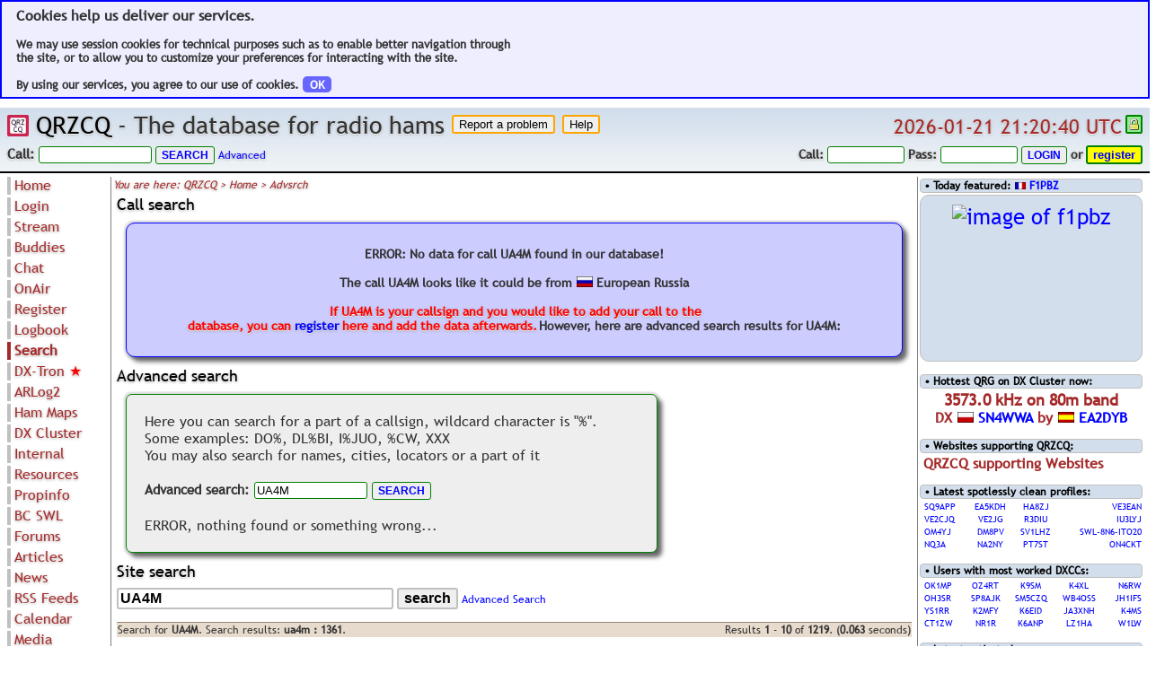

--- FILE ---
content_type: text/html; charset=UTF-8
request_url: https://www.qrzcq.com/?q=UA4M
body_size: 15415
content:
<!DOCTYPE html PUBLIC "-//W3C//DTD XHTML 1.0 Transitional//EN"
	"http://www.w3.org/TR/xhtml1/DTD/xhtml1-transitional.dtd">
<html lang="en" xmlns="http://www.w3.org/1999/xhtml" prefix="og: http://ogp.me/ns#">
<head>	<meta http-equiv="X-UA-Compatible" content="ie=edge,chrome=1"/>
	<meta name="robots" content="index, follow"/>
	<meta name="keywords"
		  content="Amateur, Ham, Radio, Ham Radio, Shortwave, QRZCQ, QRZ CQ, CQ QRZ, QRZ-CQ, QRZ, CQ, Database, Call, Callsign, Callsign Lookup, Radio, Hams, Lookup, Hamfest, Contest, Calendar, DX-Cluster, DXcluster, DX Cluster, Online Log, QSL Manager, QSL Info, Contest Calendar, Call Data, Call Biography, Ham Equipment, DX Cluster Online"/>
	<link rel="shortcut icon" type="image/png" href="/img/og.png"/>
	<link rel="icon" type="image/x-icon" href="/img/og.png"/>
	<meta name="viewport" content="width=1024, initial-scale=1.0, user-scalable=yes, maximum-scale=2.0"/>
	<meta name="mobile-web-app-capable" content="yes">
	<link rel="shortcut icon" sizes="128x128" href="/img/og.png">
	<link rel="apple-touch-icon" href="/img/og.png"/>
	<link rel="apple-touch-icon-precomposed" href="/img/og.png"/>
	<link rel="apple-touch-startup-image" href="/img/og.png"/>
	<link rel="search" type="application/opensearchdescription+xml" title="QRZCQ Call Search"
		  href="http://qrzcq.com/opensearch.xml"/>
	<meta name="apple-mobile-web-app-capable" content="yes"/>
	<meta name="apple-mobile-web-app-status-bar-style" content="black-translucent"/>
<meta property="og:title" content="QRZCQ - The database for radio hams" />
<meta property="og:type" content="website" />
<meta property="og:locale" content="en_US" />
<meta property="og:url" content="http://qrzcq.com/" />
<meta property="og:site_name" content="QRZCQ" />
<meta property="og:image" content="http://qrzcq.com/img/og.png" />
<meta property="og:description" content="Ham radio call database for everyone" />
<title>Search for UA4M - QRZCQ - The database for radio hams</title><link rel="stylesheet" type="text/css" href="https://cdn.qrzcq.net/static/3df2914177c12c662e8f6a3dff2e4fef.css" /><link rel="stylesheet" type="text/css" href="https://cdn.qrzcq.net/static/92172cbbfdb39739348c0c5559d809fb.css" /><link rel="stylesheet" type="text/css" href="https://cdn.qrzcq.net/static/31c0deff8b59266edf9fdfca460e399f.css" /><link rel="stylesheet" type="text/css" href="https://cdn.qrzcq.net/static/a808e3bce0c5f399c884c2c07d7bcf86.css" /><link rel="stylesheet" type="text/css" href="https://cdn.qrzcq.net/static/2bfd08183087259ea4e0ca643e36bd41.css" /><link rel="stylesheet" type="text/css" href="https://cdn.qrzcq.net/static/37ee7174eab6ee1a3b549985e62b2ecc.css" /><link rel="stylesheet" type="text/css" href="https://cdn.qrzcq.net/static/56ac2df0ed80a34b72e17e33fdc6391d.css" /><link rel="stylesheet" type="text/css" href="https://cdn.qrzcq.net/static/69c5b21aae0aefd2bb41221de5284dc4.css" /><link rel="stylesheet" type="text/css" href="https://cdn.qrzcq.net/static/574616d61c0b3b62ff5f412c9e9665b5.css" /><link rel="stylesheet" type="text/css" href="/arlog2/jquery.fancybox.min.css" /><link rel="stylesheet" type="text/css" href="https://cdn.qrzcq.net/static/5472ed0725ddb01c92257f1fcd4fd366.css" /><link rel="stylesheet" type="text/css" href="https://cdn.qrzcq.net/static/4d2a9ebc5fef723df42e41fb2f8eb258.css" /><script type="text/javascript" charset="utf-8" src="https://cdn.qrzcq.net/static/397754ba49e9e0cf4e7c190da78dda05.js"></script><script type="text/javascript" charset="utf-8" src="https://cdn.qrzcq.net/static/cc9e759f24ba773aeef8a131889d3728.js"></script><script type="text/javascript" charset="utf-8" src="https://cdn.qrzcq.net/static/fd255415839568e52a48da5de5af244c.js"></script><script type="text/javascript" charset="utf-8" src="https://cdn.qrzcq.net/static/79d87eacd5040d00fc30ae04a0d23643.js"></script><script type="text/javascript" charset="utf-8" src="https://cdn.qrzcq.net/static/39dd28001370612fd64605c6da459ee5.js"></script><script type="text/javascript" charset="utf-8" src="https://cdn.qrzcq.net/static/fd0a5e3d95ac5a2f16e492ed2c531bff.js"></script><script type="text/javascript" charset="utf-8" src="https://cdn.qrzcq.net/static/dc251cb6258e08ca586393bfbb18ba5c.js"></script><script type="text/javascript" charset="utf-8" src="https://cdn.qrzcq.net/static/556d27380f8e4da47524c00e527637b1.js"></script><script type="text/javascript" charset="utf-8" src="https://cdn.qrzcq.net/static/588b548a49f22dd17699f34ca9a32cb8.js"></script><script type="text/javascript" charset="utf-8" src="https://cdn.qrzcq.net/static/6674f357330cfb7b5c3ca88e09023d52.js"></script><script type="text/javascript" charset="utf-8" src="https://cdn.qrzcq.net/static/648f0048aae3fd695689e82cc3c01c20.js"></script><script type="text/javascript" charset="utf-8" src="/plain_functions.js?t60=29483840"></script><script type="text/javascript" charset="utf-8" src="https://cdn.qrzcq.net/static/99bf1b7ae0f64a21ea721505213e1d23.js"></script><!-- Piwik -->
<script type="text/javascript">
  var _paq = _paq || [];
  _paq.push(['trackPageView']);
  _paq.push(['enableLinkTracking']);
  (function() {
	  var u="https://www.qrzcq.com/piwik/";
    _paq.push(['setTrackerUrl', u+'piwik.php']);
    _paq.push(['setSiteId', 1]);
    var d=document, g=d.createElement('script'), s=d.getElementsByTagName('script')[0];
    g.type='text/javascript'; g.async=true; g.defer=true; g.src=u+'piwik.js'; s.parentNode.insertBefore(g,s);
  })();
</script>
<noscript><p><img src="https://www.qrzcq.com/piwik/piwik.php?idsite=1" style="border:0;" alt="" /></p></noscript>
<!-- End Piwik Code -->
</head><body style="min-width: 1000px; ">
<!-- ### BEGIN BODY ### -->
<div id="infodiv"></div>
<div id="placeforinfo"></div><div style="border: 2px solid blue; background-color: #eeeeff; margin-bottom: 0px; padding: 6px; font-weight: bold; font-size: 13px; padding-left: 16px; margin-bottom: 10px;"><font style="font-size: 16px; ">Cookies help us deliver our services.</font><br /><br />We may use session cookies for technical purposes such as to enable better navigation through<br />the site, or to allow you to customize your preferences for interacting with the site.<br /><br />By using our services, you agree to our use of cookies. <a href="/cookiesackie.php" class="round5" style="background-color: #6666ff; color: white; padding-left: 8px; padding-right: 8px; font-weight: bold; " title="Cookies has to be enabled for this">OK</a></div><div id="minmaxpage"></div><div class="top" id="div-top"><table cellpadding="0" cellspacing="0" border="0" width="100%"><tr><td class="topslogan nowr"><a href="/"><img src="https://cdn.qrzcq.net/img/og.png" height="24" width="24" style="margin: 0; border 0; padding: 0; " title="Home" align="top" alt="home" /></a>&nbsp;<a href="/">QRZCQ</a> - The database for radio hams&nbsp;<form method="post" action="/page/bugreport"><input type="submit" name="button" value="Report a problem" class="bugbutton" style="vertical-align: top; " /><input type="hidden" name="jumponly" value="get" /></form>&nbsp;<form method="post" action="/go/help"><input type="submit" name="button" value="Help" class="bugbutton" style="vertical-align: top; " /><input type="hidden" name="jumponly" value="get" /></form></td><td align="right" valign="top" class="nowr"><div class="datetime" id="jsdatetime" title="world time in the utc zone">2026-01-21 21:20:40 UTC</div>&nbsp;<a href="https://www.ssllabs.com/ssltest/analyze.html?d=www.qrzcq.com" target="_blank"><img src="/img/https.png" class="https" title="secure connection" width="13" height="15"></a></td></tr></table><table cellpadding="0" cellspacing="0" border="0" width="100%"><tr><td class="topsearch nowr"><form class="topsearch" method="get" name="search" action="/"><p class="topsearch">Call:</p>&nbsp;<input type="text" name="q" class="topsearch" value="" id="callsearch" />&nbsp;<input type="submit" class="newbutton" value="search" /><input type="hidden" value="search" />&nbsp;<a href="/page/advsrch">Advanced</a></form></td><td class="nowr">&nbsp;</td><td class="toplogin nowr"><img id="ajaxloader" class="ajaxloader" src="/img/ico_circ_queued.png" style="padding-right: 8px;" width="9" height="10" title="network request" /><form class="toplogin" method="post" action="https://www.qrzcq.com/page/account"><p class="toplogin">Call:</p>&nbsp;<input type="text" name="username" style="text-transform: uppercase; " class="toplogin" value="" />&nbsp;<p class="toplogin">Pass:</p>&nbsp;<input type="password" name="password" class="toplogin" />&nbsp;<input type="hidden" name="after_login" value="%2F%3Fq%3DUA4M" /><input type="submit" name="action" class="newbutton" value="login" title="secure login" /><input type="hidden" name="action" value="login" /></form>&nbsp;<p class="toplogin">or</p>&nbsp;<form class="toplogin" method="post" action="https://www.qrzcq.com/page/account"><input type="hidden" name="page" value="account" /><input type="submit" name="action" class="registerbutton" value="register" title="secure register" /></form></tr></table></div>
<div class="lcr"><table cellpadding="0" cellspacing="0" border="0" width="100%"><tr><td valign="top" width="115" style="border-right: 1px solid gray; " id="td-left"><div style="width: 115px;"><div class="menu"><ul class="list-menu"><li class="point-menu"><a href="/" target="">Home</a></li><li class="point-menu"><a href="/page/login" target="">Login</a></li><li class="point-menu"><a href="/page/stream" target="">Stream</a></li><li class="point-menu"><a href="/page/friends" target="">Buddies</a></li><li class="point-menu"><a href="/page/chat" target="">Chat</a></li><li class="point-menu"><a href="/page/onair" target="">OnAir</a></li><li class="point-menu"><a href="/page/account/register" target="">Register</a></li><li class="point-menu"><a href="/page/logbook" target="">Logbook</a></li><li class="point-menu-active"><a href="/page/advsrch" target="">Search</a></li><li class="point-menu"><a href="/go/dxtron" target="_blank">DX-Tron <font class="red">★</font></a></li><li class="point-menu"><a href="/go/arlog2" target="_blank">ARLog2</a></li><li class="point-menu"><a href="/go/xmap" target="">Ham Maps</a></li><div class="clustermenu"><li class="point-menu"><a href="/page/dxcluster" target="">DX Cluster</a></li><li class="sub-list"><a href="/page/dxclsearch" target="">Search</a></li><li class="sub-list"><a href="/page/dxclmap" target="">DX Map</a></li><li class="sub-list"><a href="/page/dxwhat" target="">Hot DX</a></li><li class="sub-list"><a href="/page/dxpeds" target="">DXpeds</a></li><li class="sub-list"><a href="/page/dxcl24h" target="">Last 24h</a></li><li class="sub-list"><a href="/page/dxclusers" target="">Users only</a></li><li class="sub-list"><a href="/page/dxcliota" target="">IOTA only</a></li><li class="sub-list"><a href="/page/dxclsota" target="">SOTA only</a></li><li class="sub-list"><a href="/page/dxclvlf" target="">VLF only</a></li><li class="sub-list"><a href="/page/dxclqrp" target="">QRP only</a></li><li class="sub-list"><a href="/page/dxclcota" target="">COTA only</a></li><li class="sub-list"><a href="/page/dxclyota" target="">YOTA only</a></li><li class="sub-list"><a href="/page/dxclwwff" target="">WWFF only</a></li><li class="sub-list"><a href="/page/dxcllh" target="">LH only</a></li><li class="sub-list"><a href="/page/dxclhq" target="">HQ-Stations</a></li><li class="sub-list"><a href="/page/dxclfield" target="">Field-Day</a></li></div><li class="point-menu"><a href="/page/intnews" target="">Internal</a></li><div class="resourcesmenu"><li class="point-menu"><a href="/page/resources" target="">Resources</a></li><li class="sub-list"><a href="/page/greyline" target="">Greyline</a></li><li class="sub-list"><a href="/page/timezones" target="">Timezones</a></li><li class="sub-list"><a href="/page/doklist" target="">DL DOKs</a></li><li class="sub-list"><a href="/page/prefixlist" target="">Prefixes</a></li><li class="sub-list"><a href="/page/ruoblast" target="">RU Oblasts</a></li><li class="sub-list"><a href="/page/iotalist" target="">IOTA</a></li><li class="sub-list"><a href="/page/sotalist" target="">SOTA</a></li><li class="sub-list"><a href="/page/rptnearme" target="">Repeaters</a></li><li class="sub-list"><a href="/page/manuals" target="">Manuals</a></li><li class="sub-list"><a href="/page/mirrors" target="">Mirrors</a></li></div><li class="point-menu"><a href="/page/propagation" target="">Propinfo</a></li><li class="point-menu"><a href="/page/bcswl" target="">BC SWL</a></li><li class="point-menu"><a href="/page/forums" target="">Forums</a></li><li class="point-menu"><a href="/page/articles" target="">Articles</a></li><li class="point-menu"><a href="/page/news" target="">News</a></li><li class="point-menu"><a href="/page/rssfeeds" target="">RSS Feeds</a></li><li class="point-menu"><a href="/page/calendar" target="">Calendar</a></li><div class="mediamenu"><li class="point-menu"><a href="/page/media" target="">Media</a></li><li class="sub-list"><a href="/page/videos" target="">Videos</a></li></div><li class="point-menu"><a href="/page/swapmeet" target="">Swapmeet</a></li><li class="point-menu"><a href="/page/linking" target="">Linking</a></li><li class="point-menu"><a href="/page/developers" target="">Devs/XML</a></li></ul></div><div class="left"><b>Top cluster calls:</b><br /><table cellpadding="0" cellspacing="0" border="0" width="100%"><tr><td align="left"><img class="symbol" src="[data-uri]" width="12" height="8" alt="flag of dxcc 43" /></td><td align="left"><p class="rightitem"><a href="/?q=KP5/NP3VI" title="KP5/NP3VI">KP5/NP…</a></p></td><td align="right"><img class="symbol" src="/img/ar_up.png" width="9" height="9" alt="up" /></td><td align="right"><p class="rightitem">15m</p></td></tr><tr><td align="left"><img class="symbol" src="[data-uri]" width="12" height="8" alt="flag of dxcc 223" /></td><td align="left"><p class="rightitem"><a href="/?q=GB2WWA" title="GB2WWA">GB2WWA</a></p></td><td align="right"><img class="symbol" src="/img/ar_up.png" width="9" height="9" alt="up" /></td><td align="right"><p class="rightitem">80m</p></td></tr><tr><td align="left"><img class="symbol" src="[data-uri]" width="12" height="8" alt="flag of dxcc 281" /></td><td align="left"><p class="rightitem"><a href="/?q=EG1WWA" title="EG1WWA">EG1WWA</a></p></td><td align="right"><img class="symbol" src="/img/ar_up.png" width="9" height="9" alt="up" /></td><td align="right"><p class="rightitem">40m</p></td></tr><tr><td align="left"><img class="symbol" src="[data-uri]" width="12" height="8" alt="flag of dxcc 248" /></td><td align="left"><p class="rightitem"><a href="/?q=II0WWA" title="II0WWA">II0WWA</a></p></td><td align="right"><img class="symbol" src="/img/ar_up.png" width="9" height="9" alt="up" /></td><td align="right"><p class="rightitem">80m</p></td></tr><tr><td align="left"><img class="symbol" src="[data-uri]" width="12" height="8" alt="flag of dxcc 248" /></td><td align="left"><p class="rightitem"><a href="/?q=II9WWA" title="II9WWA">II9WWA</a></p></td><td align="right"><img class="symbol" src="/img/ar_up.png" width="9" height="9" alt="up" /></td><td align="right"><p class="rightitem">80m</p></td></tr><tr><td align="left"><img class="symbol" src="[data-uri]" width="12" height="8" alt="flag of dxcc 291" /></td><td align="left"><p class="rightitem"><a href="/?q=N4W" title="N4W">N4W</a></p></td><td align="right"><img class="symbol" src="/img/ar_up.png" width="9" height="9" alt="up" /></td><td align="right"><p class="rightitem">20m</p></td></tr><tr><td align="left"><img class="symbol" src="[data-uri]" width="12" height="8" alt="flag of dxcc 248" /></td><td align="left"><p class="rightitem"><a href="/?q=II6WWA" title="II6WWA">II6WWA</a></p></td><td align="right"><img class="symbol" src="/img/ar_up.png" width="9" height="9" alt="up" /></td><td align="right"><p class="rightitem">80m</p></td></tr><tr><td align="left"><img class="symbol" src="[data-uri]" width="12" height="8" alt="flag of dxcc 269" /></td><td align="left"><p class="rightitem"><a href="/?q=SN3WWA" title="SN3WWA">SN3WWA</a></p></td><td align="right"><img class="symbol" src="/img/ar_down.png" width="9" height="9" alt="down" /></td><td align="right"><p class="rightitem">80m</p></td></tr><tr><td align="left"><img class="symbol" src="[data-uri]" width="12" height="8" alt="flag of dxcc 288" /></td><td align="left"><p class="rightitem"><a href="/?q=EM0WWA" title="EM0WWA">EM0WWA</a></p></td><td align="right"><img class="symbol" src="/img/ar_up.png" width="9" height="9" alt="up" /></td><td align="right"><p class="rightitem">80m</p></td></tr><tr><td align="left"><img class="symbol" src="[data-uri]" width="12" height="8" alt="flag of dxcc 272" /></td><td align="left"><p class="rightitem"><a href="/?q=CR6WWA" title="CR6WWA">CR6WWA</a></p></td><td align="right"><img class="symbol" src="/img/ar_down.png" width="9" height="9" alt="down" /></td><td align="right"><p class="rightitem">40m</p></td></tr><tr><td align="left"><img class="symbol" src="[data-uri]" width="12" height="8" alt="flag of dxcc 272" /></td><td align="left"><p class="rightitem"><a href="/?q=CR5WWA" title="CR5WWA">CR5WWA</a></p></td><td align="right"><img class="symbol" src="/img/ar_up.png" width="9" height="9" alt="up" /></td><td align="right"><p class="rightitem">40m</p></td></tr><tr><td align="left"><img class="symbol" src="[data-uri]" width="12" height="8" alt="flag of dxcc 107" /></td><td align="left"><p class="rightitem"><a href="/?q=3X/YB3GIH" title="3X/YB3GIH">3X/YB3…</a></p></td><td align="right"><img class="symbol" src="/img/ar_up.png" width="9" height="9" alt="up" /></td><td align="right"><p class="rightitem">20m</p></td></tr><tr><td align="left"><img class="symbol" src="[data-uri]" width="12" height="8" alt="flag of dxcc 502" /></td><td align="left"><p class="rightitem"><a href="/?q=Z30WWA" title="Z30WWA">Z30WWA</a></p></td><td align="right"><img class="symbol" src="/img/ar_up.png" width="9" height="9" alt="up" /></td><td align="right"><p class="rightitem">40m</p></td></tr><tr><td align="left"><img class="symbol" src="[data-uri]" width="12" height="8" alt="flag of dxcc 296" /></td><td align="left"><p class="rightitem"><a href="/?q=YU45MJA" title="YU45MJA">YU45MJA</a></p></td><td align="right"><img class="symbol" src="/img/ar_down.png" width="9" height="9" alt="down" /></td><td align="right"><p class="rightitem">80m</p></td></tr><tr><td align="left"><img class="symbol" src="[data-uri]" width="12" height="8" alt="flag of dxcc 236" /></td><td align="left"><p class="rightitem"><a href="/?q=SX0W" title="SX0W">SX0W</a></p></td><td align="right"><img class="symbol" src="/img/ar_up.png" width="9" height="9" alt="up" /></td><td align="right"><p class="rightitem">40m</p></td></tr><tr><td align="left"><img class="symbol" src="[data-uri]" width="12" height="8" alt="flag of dxcc 148" /></td><td align="left"><p class="rightitem"><a href="/?q=4M5DX" title="4M5DX">4M5DX</a></p></td><td align="right"><img class="symbol" src="/img/ar_down.png" width="9" height="9" alt="down" /></td><td align="right"><p class="rightitem">10m</p></td></tr><tr><td align="left"><img class="symbol" src="[data-uri]" width="12" height="8" alt="flag of dxcc 281" /></td><td align="left"><p class="rightitem"><a href="/?q=EG8WW" title="EG8WW">EG8WW</a></p></td><td align="right"><img class="symbol" src="/img/ar_up.png" width="9" height="9" alt="up" /></td><td align="right"><p class="rightitem">40m</p></td></tr><tr><td align="left"><img class="symbol" src="[data-uri]" width="12" height="8" alt="flag of dxcc 499" /></td><td align="left"><p class="rightitem"><a href="/?q=S53WWA" title="S53WWA">S53WWA</a></p></td><td align="right"><img class="symbol" src="/img/ar_up.png" width="9" height="9" alt="up" /></td><td align="right"><p class="rightitem">80m</p></td></tr><tr><td align="left"><img class="symbol" src="[data-uri]" width="12" height="8" alt="flag of dxcc 291" /></td><td align="left"><p class="rightitem"><a href="/?q=N7JIM" title="N7JIM">N7JIM</a></p></td><td align="right"><img class="symbol" src="/img/ar_down.png" width="9" height="9" alt="down" /></td><td align="right"><p class="rightitem">17m</p></td></tr><tr><td align="left"><img class="symbol" src="[data-uri]" width="12" height="8" alt="flag of dxcc 327" /></td><td align="left"><p class="rightitem"><a href="/?q=8A1A" title="8A1A">8A1A</a></p></td><td align="right"><img class="symbol" src="/img/ar_up.png" width="9" height="9" alt="up" /></td><td align="right"><p class="rightitem">40m</p></td></tr><tr><td align="left"><img class="symbol" src="[data-uri]" width="12" height="8" alt="flag of dxcc 287" /></td><td align="left"><p class="rightitem"><a href="/?q=HB9WWA" title="HB9WWA">HB9WWA</a></p></td><td align="right"><img class="symbol" src="/img/ar_up.png" width="9" height="9" alt="up" /></td><td align="right"><p class="rightitem">40m</p></td></tr><tr><td align="left"><img class="symbol" src="[data-uri]" width="12" height="8" alt="flag of dxcc 54" /></td><td align="left"><p class="rightitem"><a href="/?q=RW1F" title="RW1F">RW1F</a></p></td><td align="right"><img class="symbol" src="/img/ar_up.png" width="9" height="9" alt="up" /></td><td align="right"><p class="rightitem">80m</p></td></tr><tr><td align="left"><img class="symbol" src="[data-uri]" width="12" height="8" alt="flag of dxcc 248" /></td><td align="left"><p class="rightitem"><a href="/?q=II3WWA" title="II3WWA">II3WWA</a></p></td><td align="right"><img class="symbol" src="/img/ar_down.png" width="9" height="9" alt="down" /></td><td align="right"><p class="rightitem">80m</p></td></tr><tr><td align="left"><img class="symbol" src="[data-uri]" width="12" height="8" alt="flag of dxcc 159" /></td><td align="left"><p class="rightitem"><a href="/?q=8Q7JI" title="8Q7JI">8Q7JI</a></p></td><td align="right"><img class="symbol" src="/img/ar_up.png" width="9" height="9" alt="up" /></td><td align="right"><p class="rightitem">80m</p></td></tr><tr><td align="left"><img class="symbol" src="[data-uri]" width="12" height="8" alt="flag of dxcc 230" /></td><td align="left"><p class="rightitem"><a href="/?q=DA0WWA" title="DA0WWA">DA0WWA</a></p></td><td align="right"><img class="symbol" src="/img/ar_down.png" width="9" height="9" alt="down" /></td><td align="right"><p class="rightitem">40m</p></td></tr><tr><td align="left"><img class="symbol" src="[data-uri]" width="12" height="8" alt="flag of dxcc 291" /></td><td align="left"><p class="rightitem"><a href="/?q=N1W" title="N1W">N1W</a></p></td><td align="right"><img class="symbol" src="/img/ar_up.png" width="9" height="9" alt="up" /></td><td align="right"><p class="rightitem">20m</p></td></tr><tr><td align="left"><img class="symbol" src="[data-uri]" width="12" height="8" alt="flag of dxcc 248" /></td><td align="left"><p class="rightitem"><a href="/?q=IQ4JHE" title="IQ4JHE">IQ4JHE</a></p></td><td align="right"><img class="symbol" src="/img/ar_up.png" width="9" height="9" alt="up" /></td><td align="right"><p class="rightitem">40m</p></td></tr><tr><td align="left"><img class="symbol" src="[data-uri]" width="12" height="8" alt="flag of dxcc 408" /></td><td align="left"><p class="rightitem"><a href="/?q=TL8BNW" title="TL8BNW">TL8BNW</a></p></td><td align="right"><img class="symbol" src="/img/ar_up.png" width="9" height="9" alt="up" /></td><td align="right"><p class="rightitem">20m</p></td></tr><tr><td align="left"><img class="symbol" src="[data-uri]" width="12" height="8" alt="flag of dxcc 145" /></td><td align="left"><p class="rightitem"><a href="/?q=YL73R" title="YL73R">YL73R</a></p></td><td align="right"><img class="symbol" src="/img/ar_down.png" width="9" height="9" alt="down" /></td><td align="right"><p class="rightitem">80m</p></td></tr><tr><td align="left"><img class="symbol" src="[data-uri]" width="12" height="8" alt="flag of dxcc 281" /></td><td align="left"><p class="rightitem"><a href="/?q=EG7WWA" title="EG7WWA">EG7WWA</a></p></td><td align="right"><img class="symbol" src="/img/ar_up.png" width="9" height="9" alt="up" /></td><td align="right"><p class="rightitem">80m</p></td></tr></table></div><div class="left"><b>Users online: 259</b><br />&nbsp;and 1052 Guests<br />&nbsp;and Google<br />&nbsp;and Yandex<br />&nbsp;and Sogou<br /></div></div></td><td valign="top"><div class="breadcrumb" id="div-breadcrumb">You are here: QRZCQ > Home > Advsrch</div>
<!-- ### BEGIN CONTENT ### -->
<div class="content">
<p class="pagetitle">Call search</p><div class="infoboxWarn bshadow"><br />ERROR: No data for call UA4M found in our database!<br /><br />The call UA4M looks like it could be from <img src="[data-uri]" class="symbol" width="18" height="12">&nbsp;European Russia<br /><br /><font style="font-size: 14px; color: red; text-shadow: 0px 1px 0px #f1f1f1, 0px 1px 3px #999; -moz-border-radius: 4px; -khtml-border-radius: 4px; -webkit-border-radius: 4px; padding: 2px; ">If <b>UA4M</b> is your callsign and you would like to add your call to the<br />database, you can <a href="/page/account/register">register</a> here and add the data afterwards.</font>However, here are advanced search results for UA4M:<br /><br /></div><p class="pagetitle">Advanced search</p><div class="advSearchBox bshadow">Here you can search for a part of a callsign, wildcard character is "%".<br />Some examples: DO%, DL%BI, I%JUO, %CW, XXX<br />You may also search for names, cities, locators or a part of it<br /><br /><form action="/page/advsrch" method="post" name="searcha"><p class="topsearch">Advanced search:</p>&nbsp;<input type="text" name="qa" class="advsearch" value="UA4M">&nbsp;<input type="submit" name="action" class="newbutton" value="search"></form><br /><br />ERROR, nothing found or something wrong...</div><p class="pagetitle">Site search</p><div class="body">


	

<div class="center">
<form method="get" action="/search/" name="searchform">

<input id="search" maxlength="2048" name="q" size="55" value="UA4M" style="width: 300px; border: 2px solid silver; font-family: arial; font-size: 12pt; font-weight: bold; color: darkbrown; " />
<input type="submit" name="action" value="search" style="border: 2px solid silver; font-family: arial; font-size: 12pt; font-weight: bold; ">
<small><a href="/search/?form=extended&amp;qprev=UA4M">Advanced Search</a></small>

      <br /><br />


</form>
</div>



<div class="blueline">
	<table width="100%" border="0" cellpadding="0" cellspacing="0">
		<tr>
			<td align="left">
				Search for <b>UA4M</b>. Search results: <b> ua4m : 1361</b>.
			</td>
			<td align="right">
				Results <b>1</b> - <b>10</b> of <b>1219</b>. (<b>0.063</b> seconds)
			</td>
		</tr>
	</table>
</div>


<div class="resultline">
<div class="restit">


<a href="http://qrzcq.com/log/CR8ABC">
Logbook of CR8ABC on QRZCQ - The database for radio hams
</a>
</div>
<div class="restxt">
<small>... Field-Day Internal Resources Greyline Timezones DL DOKs Prefixes RU Oblasts IOTA SOTA Repeaters Manuals Mirrors Propinfo BC SWL Forums Articles News RSS Feeds Calendar Media Videos Swapmeet Linking Devs/XML Top cluster calls: UA9CDC 40m RA0R 20m <b><font color="#800000">UA4M</font></b> 20m UA9MA 20m J38WG 30m II9WWA 20m RZ4W 40m R9MM 20m RZ3B 40m UA4S 20m R0QC 20m II3WWA 20m BG0DXC 10m RQ9O 15m RA9V 20m R9RA 20m SO3WWA 80m II0WWA 40m RK3DK 40m UN7LAN 20m 8A1A 15m UA3BL 40m SX0W 40m UA9URI 20m RT5P 40m BI4SSB 20m R9MA 40m UN8PT 20m R9HW ...</small>
</div>
<div class="resurl">
           <small>http://qrzcq.com/log/CR8ABC - 34494 bytes
	      
	      <!-- <small> - <a href="?cc=1&amp;URL=http:%2F%2Fqrzcq.com%2Flog%2FCR8ABC&amp;q=ua4m&amp;wm=wrd">Cached</a></small> -->
	      
	      
	      
	      
           </small>
           
        
  
  </div>
</div>
<div class="resultline">
<div class="restit">


<a href="http://qrzcq.com/log/DL9SAS">
Logbook of DL9SAS on QRZCQ - The database for radio hams
</a>
</div>
<div class="restxt">
<small>... Field-Day Internal Resources Greyline Timezones DL DOKs Prefixes RU Oblasts IOTA SOTA Repeaters Manuals Mirrors Propinfo BC SWL Forums Articles News RSS Feeds Calendar Media Videos Swapmeet Linking Devs/XML Top cluster calls: UA9CDC 40m RA0R 20m <b><font color="#800000">UA4M</font></b> 20m UA9MA 20m J38WG 30m II9WWA 20m RZ4W 40m R9MM 20m RZ3B 40m UA4S 20m R0QC 20m II3WWA 20m BG0DXC 10m RQ9O 15m RA9V 20m R9RA 20m SO3WWA 80m II0WWA 40m RK3DK 40m UN7LAN 20m 8A1A 15m UA3BL 40m SX0W 40m UA9URI 20m RT5P 40m BI4SSB 20m R9MA 40m UN8PT 20m R9HW ...</small>
</div>
<div class="resurl">
           <small>http://qrzcq.com/log/DL9SAS - 34494 bytes
	      
	      <!-- <small> - <a href="?cc=1&amp;URL=http:%2F%2Fqrzcq.com%2Flog%2FDL9SAS&amp;q=ua4m&amp;wm=wrd">Cached</a></small> -->
	      
	      
	      
	      
           </small>
           
        
  
  </div>
</div>
<div class="resultline">
<div class="restit">


<a href="http://qrzcq.com/log/EW7SM">
Logbook of EW7SM on QRZCQ - The database for radio hams
</a>
</div>
<div class="restxt">
<small>... Resources Greyline Timezones DL DOKs Prefixes RU Oblasts IOTA SOTA Repeaters Manuals Mirrors Propinfo BC SWL Forums Articles News RSS Feeds Calendar Media Videos Swapmeet Linking Devs/XML Top cluster calls: UA9CDC 40m RA0R 15m UA9MA 20m II3WWA 40m <b><font color="#800000">UA4M</font></b> 15m SO3WWA 40m R9MM 20m RZ3B 40m RZ4W 40m II9WWA 40m RK3DK 40m II0WWA 20m SX0W 20m GB2WWA 40m R0QC 20m RQ9O 20m J38WG 30m RA9V 20m UA3BL 40m UA4S 20m 8A1A 12m BG0DXC 10m R9RA 15m UA9CTT 40m UA9URI 10m R9HW 20m RA5G 15m UA4LL 40m RK8I 20m RT5P 40m Users ...</small>
</div>
<div class="resurl">
           <small>http://qrzcq.com/log/EW7SM - 34136 bytes
	      
	      <!-- <small> - <a href="?cc=1&amp;URL=http:%2F%2Fqrzcq.com%2Flog%2FEW7SM&amp;q=ua4m&amp;wm=wrd">Cached</a></small> -->
	      
	      
	      
	      
           </small>
           
        
  
  </div>
</div>
<div class="resultline">
<div class="restit">


<a href="http://qrzcq.com/log/IZ7LJM">
Logbook of IZ7LJM on QRZCQ - The database for radio hams
</a>
</div>
<div class="restxt">
<small>... Resources Greyline Timezones DL DOKs Prefixes RU Oblasts IOTA SOTA Repeaters Manuals Mirrors Propinfo BC SWL Forums Articles News RSS Feeds Calendar Media Videos Swapmeet Linking Devs/XML Top cluster calls: UA9CDC 40m RA0R 15m UA9MA 20m II3WWA 40m <b><font color="#800000">UA4M</font></b> 15m SO3WWA 40m R9MM 20m RZ3B 40m RZ4W 40m II9WWA 40m RK3DK 40m II0WWA 20m SX0W 20m GB2WWA 40m R0QC 20m RQ9O 20m J38WG 30m RA9V 20m UA3BL 40m UA4S 20m 8A1A 12m BG0DXC 10m R9RA 15m UA9CTT 40m UA9URI 10m R9HW 20m RA5G 15m UA4LL 40m RK8I 20m RT5P 40m Users ...</small>
</div>
<div class="resurl">
           <small>http://qrzcq.com/log/IZ7LJM - 35008 bytes
	      
	      <!-- <small> - <a href="?cc=1&amp;URL=http:%2F%2Fqrzcq.com%2Flog%2FIZ7LJM&amp;q=ua4m&amp;wm=wrd">Cached</a></small> -->
	      
	      
	      
	      
           </small>
           
        
  
  </div>
</div>
<div class="resultline">
<div class="restit">


<a href="http://qrzcq.com/log/VU2OEC">
Logbook of VU2OEC on QRZCQ - The database for radio hams
</a>
</div>
<div class="restxt">
<small>... Field-Day Internal Resources Greyline Timezones DL DOKs Prefixes RU Oblasts IOTA SOTA Repeaters Manuals Mirrors Propinfo BC SWL Forums Articles News RSS Feeds Calendar Media Videos Swapmeet Linking Devs/XML Top cluster calls: UA9CDC 40m RA0R 20m <b><font color="#800000">UA4M</font></b> 20m UA9MA 20m J38WG 30m II9WWA 20m RZ4W 40m R9MM 20m RZ3B 40m UA4S 20m R0QC 20m II3WWA 20m BG0DXC 10m RQ9O 15m RA9V 20m R9RA 20m SO3WWA 80m II0WWA 40m RK3DK 40m UN7LAN 20m 8A1A 15m UA3BL 40m SX0W 40m UA9URI 20m RT5P 40m BI4SSB 20m R9MA 40m UN8PT 20m R9HW ...</small>
</div>
<div class="resurl">
           <small>http://qrzcq.com/log/VU2OEC - 34494 bytes
	      
	      <!-- <small> - <a href="?cc=1&amp;URL=http:%2F%2Fqrzcq.com%2Flog%2FVU2OEC&amp;q=ua4m&amp;wm=wrd">Cached</a></small> -->
	      
	      
	      
	      
           </small>
           
        
  
  </div>
</div>
<div class="resultline">
<div class="restit">


<a href="http://qrzcq.com/log/YB8SNX">
Logbook of YB8SNX on QRZCQ - The database for radio hams
</a>
</div>
<div class="restxt">
<small>... Internal Resources Greyline Timezones DL DOKs Prefixes RU Oblasts IOTA SOTA Repeaters Manuals Mirrors Propinfo BC SWL Forums Articles News RSS Feeds Calendar Media Videos Swapmeet Linking Devs/XML Top cluster calls: UA9MA 20m II3WWA 40m UA9CDC 40m <b><font color="#800000">UA4M</font></b> 40m SX0W 20m II9WWA 40m RZ4W 40m RA0R 15m II0WWA 40m UA9CTT 40m II6WWA 40m UA4S 40m SO3WWA 40m RZ3B 20m R0QC 20m RA9V 10m UA3BL 20m R9RA 20m ER3CT 20m J38WG 40m GB2WWA 40m R2AA 20m R9MM 15m RA5G 20m 8A1A 12m A43WWA 12m RT5P 40m AT3WWA 15m TM1WWA 80m ...</small>
</div>
<div class="resurl">
           <small>http://qrzcq.com/log/YB8SNX - 34746 bytes
	      
	      <!-- <small> - <a href="?cc=1&amp;URL=http:%2F%2Fqrzcq.com%2Flog%2FYB8SNX&amp;q=ua4m&amp;wm=wrd">Cached</a></small> -->
	      
	      
	      
	      
           </small>
           
        
  
  </div>
</div>
<div class="resultline">
<div class="restit">


<a href="http://qrzcq.com/log/PD2GAL">
Logbook of PD2GAL on QRZCQ - The database for radio hams
</a>
</div>
<div class="restxt">
<small>... Internal Resources Greyline Timezones DL DOKs Prefixes RU Oblasts IOTA SOTA Repeaters Manuals Mirrors Propinfo BC SWL Forums Articles News RSS Feeds Calendar Media Videos Swapmeet Linking Devs/XML Top cluster calls: UA9MA 20m II3WWA 40m UA9CDC 40m <b><font color="#800000">UA4M</font></b> 40m SX0W 20m II9WWA 40m RZ4W 40m RA0R 15m II0WWA 40m UA9CTT 40m II6WWA 40m UA4S 40m SO3WWA 40m RZ3B 20m R0QC 20m RA9V 10m UA3BL 20m R9RA 20m ER3CT 20m J38WG 40m GB2WWA 40m R2AA 20m R9MM 15m RA5G 20m 8A1A 12m A43WWA 12m RT5P 40m AT3WWA 15m TM1WWA 80m ...</small>
</div>
<div class="resurl">
           <small>http://qrzcq.com/log/PD2GAL - 34767 bytes
	      
	      <!-- <small> - <a href="?cc=1&amp;URL=http:%2F%2Fqrzcq.com%2Flog%2FPD2GAL&amp;q=ua4m&amp;wm=wrd">Cached</a></small> -->
	      
	      
	      
	      
           </small>
           
        
  
  </div>
</div>
<div class="resultline">
<div class="restit">


<a href="http://qrzcq.com/log/PD8EER">
Logbook of PD8EER on QRZCQ - The database for radio hams
</a>
</div>
<div class="restxt">
<small>... Greyline Timezones DL DOKs Prefixes RU Oblasts IOTA SOTA Repeaters Manuals Mirrors Propinfo BC SWL Forums Articles News RSS Feeds Calendar Media Videos Swapmeet Linking Devs/XML Top cluster calls: II3WWA 80m J38WG 30m UA9MA 40m UA9CDC 80m RZ4W 40m <b><font color="#800000">UA4M</font></b> 80m BI4SSB 20m BG0DXC 20m RA0R 20m 8A1A 15m EM0WWA 80m RK8I 40m UN8PT 20m UA4S 80m R9HW 40m LZ0WWA 80m RA9V 40m II9WWA 30m R9MM 40m R2AA 80m BY2WL 17m R0QC 20m VE2ACP 40m SX0W 80m R9RA 20m RC6U 80m RG9A 80m RZ3B 80m UA3BL 80m R0AH 40m Users online: 161 ...</small>
</div>
<div class="resurl">
           <small>http://qrzcq.com/log/PD8EER - 34483 bytes
	      
	      <!-- <small> - <a href="?cc=1&amp;URL=http:%2F%2Fqrzcq.com%2Flog%2FPD8EER&amp;q=ua4m&amp;wm=wrd">Cached</a></small> -->
	      
	      
	      
	      
           </small>
           
        
  
  </div>
</div>
<div class="resultline">
<div class="restit">


<a href="http://qrzcq.com/log/DL0072SWL">
Logbook of DL0072SWL on QRZCQ - The database for radio hams
</a>
</div>
<div class="restxt">
<small>... Resources Greyline Timezones DL DOKs Prefixes RU Oblasts IOTA SOTA Repeaters Manuals Mirrors Propinfo BC SWL Forums Articles News RSS Feeds Calendar Media Videos Swapmeet Linking Devs/XML Top cluster calls: II3WWA 80m UA9CDC 80m UA9MA 40m J38WG 30m <b><font color="#800000">UA4M</font></b> 80m RZ4W 40m RA0R 20m II9WWA 80m R9MM 40m BI4SSB 20m UA4S 80m R9HW 40m RA9V 40m RZ3B 80m EM0WWA 80m R0QC 20m RK8I 40m R9RA 20m BG0DXC 20m LZ0WWA 80m UN8PT 20m RC6U 80m 8A1A 15m II6WWA 40m BY2WL 17m VE2ACP 40m R2AA 80m UA3BL 80m SX0W 80m RG9A 80m Users ...</small>
</div>
<div class="resurl">
           <small>http://qrzcq.com/log/DL0072SWL - 34498 bytes
	      
	      <!-- <small> - <a href="?cc=1&amp;URL=http:%2F%2Fqrzcq.com%2Flog%2FDL0072SWL&amp;q=ua4m&amp;wm=wrd">Cached</a></small> -->
	      
	      
	      
	      
           </small>
           
        
  
  </div>
</div>
<div class="resultline">
<div class="restit">


<a href="http://qrzcq.com/log/F1EHM">
Logbook of F1EHM on QRZCQ - The database for radio hams
</a>
</div>
<div class="restxt">
<small>... Internal Resources Greyline Timezones DL DOKs Prefixes RU Oblasts IOTA SOTA Repeaters Manuals Mirrors Propinfo BC SWL Forums Articles News RSS Feeds Calendar Media Videos Swapmeet Linking Devs/XML Top cluster calls: UA9CDC 40m RA0R 15m UA9MA 20m <b><font color="#800000">UA4M</font></b> 15m II3WWA 30m II9WWA 40m R9MM 20m RZ3B 40m SO3WWA 40m UA4S 20m RZ4W 40m II0WWA 20m J38WG 30m RQ9O 20m SX0W 30m BG0DXC 10m RA9V 15m GB2WWA 40m R0QC 20m II6WWA 40m UA3BL 40m 8A1A 15m RK3DK 40m BI4SSB 20m IQ9MQ 40m R9HW 20m RA5G 15m RT5P 40m UA4LL 40m RC6U ...</small>
</div>
<div class="resurl">
           <small>http://qrzcq.com/log/F1EHM - 34154 bytes
	      
	      <!-- <small> - <a href="?cc=1&amp;URL=http:%2F%2Fqrzcq.com%2Flog%2FF1EHM&amp;q=ua4m&amp;wm=wrd">Cached</a></small> -->
	      
	      
	      
	      
           </small>
           
        
  
  </div>
</div>
<div class="blueline" style="text-align: center; ">Result pages: <FONT COLOR=gray>&lt;&lt; prev</FONT>
&nbsp;1
<A HREF="/search/?np=1&amp;q=UA4M">2</A>
<A HREF="/search/?np=2&amp;q=UA4M">3</A>
<A HREF="/search/?np=3&amp;q=UA4M">4</A>
<A HREF="/search/?np=4&amp;q=UA4M">5</A>
<A HREF="/search/?np=5&amp;q=UA4M">6</A>
<A HREF="/search/?np=6&amp;q=UA4M">7</A>
<A HREF="/search/?np=7&amp;q=UA4M">8</A>
<A HREF="/search/?np=8&amp;q=UA4M">9</A>
<A HREF="/search/?np=9&amp;q=UA4M">10</A>
&nbsp;<A HREF="/search/?np=1&amp;q=UA4M">next &gt;&gt;</A>
</div>
<table class="grey" summary="">
  <tr><td>&nbsp;</td></tr>
</table>

</div>
</div></div>
<!-- ### ENDOF CONTENT ### -->
</td><td valign="top" width="250" style="border-left: 1px solid gray; " id="td-right"><div class="right"><p class="rightcat">&bull; Today featured: <img class="symbol" src="[data-uri]" width="12" height="8" alt="flag of dxcc 227" />&nbsp;<b><a href="/call/F1PBZ">F1PBZ</a></b></p><div class="picdummyextraright" style="height: 164px; "><a rel="lightbox" class="fancypic" href="/userpics/f1pbz/1.jpg" title="F1PBZ / Pic 1"><img id="user-first-pic" src="https://cdn.qrzcq.net/crupics/f1pbz/226/164/1.jpg" style="max-width: 226px; max-height: 164px; " alt="image of f1pbz" /></a></div><br /><p class="rightcat">&bull; Hottest QRG on DX Cluster now:</p><div style="text-align: center; "><font style="font-weight: bold; font-size: 18px; color: brown; ">3573.0 kHz on 80m band</font><br /><font style="font-weight: bold; font-size: 16px; color: brown; ">DX <img src="[data-uri]" class="symbol" width="18" height="12">&nbsp;<a href="/?q=SN4WWA">SN4WWA</a> by <img src="[data-uri]" class="symbol" width="18" height="12">&nbsp;<a href="/?q=EA2DYB">EA2DYB</a></font></div><br /><p class="rightcat">&bull; Websites supporting QRZCQ:</p><div class="callblock" style="text-align: left;">&nbsp;<a style="font-size: 16px; font-weight: bold; color: brown;" href="/page/supwebsites">QRZCQ supporting Websites</a></div><br /><p class="rightcat">&bull; Latest spotlessly clean profiles:</p><div class="callblock"><table cellpadding="0" cellspacing="0" border="0" width="100%"><tr><td align="left" class="onecall"><p class="rightitem pl0px"><a href="/call/SQ9APP">SQ9APP</a></p></td><td align="center" class="onecall"><p class="rightitem pl0px"><a href="/call/EA5KDH">EA5KDH</a></p></td><td align="center" class="onecall"><p class="rightitem pl0px"><a href="/call/HA8ZJ">HA8ZJ</a></p></td><td align="right" class="onecall"><p class="rightitem pl0px"><a href="/call/VE3EAN">VE3EAN</a></p></td></tr><tr><td align="left" class="onecall"><p class="rightitem pl0px"><a href="/call/VE2CJQ">VE2CJQ</a></p></td><td align="center" class="onecall"><p class="rightitem pl0px"><a href="/call/VE2JG">VE2JG</a></p></td><td align="center" class="onecall"><p class="rightitem pl0px"><a href="/call/R3DIU">R3DIU</a></p></td><td align="right" class="onecall"><p class="rightitem pl0px"><a href="/call/IU3LYJ">IU3LYJ</a></p></td></tr><tr><td align="left" class="onecall"><p class="rightitem pl0px"><a href="/call/OM4YJ">OM4YJ</a></p></td><td align="center" class="onecall"><p class="rightitem pl0px"><a href="/call/DM8PV">DM8PV</a></p></td><td align="center" class="onecall"><p class="rightitem pl0px"><a href="/call/SV1LHZ">SV1LHZ</a></p></td><td align="right" class="onecall"><p class="rightitem pl0px"><a href="/call/SWL-8N6-ITO20">SWL-8N6-ITO20</a></p></td></tr><tr><td align="left" class="onecall"><p class="rightitem pl0px"><a href="/call/NQ3A">NQ3A</a></p></td><td align="center" class="onecall"><p class="rightitem pl0px"><a href="/call/NA2NY">NA2NY</a></p></td><td align="center" class="onecall"><p class="rightitem pl0px"><a href="/call/PT7ST">PT7ST</a></p></td><td align="right" class="onecall"><p class="rightitem pl0px"><a href="/call/ON4CKT">ON4CKT</a></p></td></tr></table></div><br /><p class="rightcat">&bull; Users with most worked DXCCs:</p><div class="callblock"><table cellpadding="0" cellspacing="0" border="0" width="100%"><tr><td align="left" class="onecall"><p class="rightitem pl0px"><a href="/call/OK1MP">OK1MP</a></p></td><td align="center" class="onecall"><p class="rightitem pl0px"><a href="/call/OZ4RT">OZ4RT</a></p></td><td align="center" class="onecall"><p class="rightitem pl0px"><a href="/call/K9SM">K9SM</a></p></td><td align="center" class="onecall"><p class="rightitem pl0px"><a href="/call/K4XL">K4XL</a></p></td><td align="right" class="onecall"><p class="rightitem pl0px"><a href="/call/N6RW">N6RW</a></p></td></tr><tr><td align="left" class="onecall"><p class="rightitem pl0px"><a href="/call/OH3SR">OH3SR</a></p></td><td align="center" class="onecall"><p class="rightitem pl0px"><a href="/call/SP8AJK">SP8AJK</a></p></td><td align="center" class="onecall"><p class="rightitem pl0px"><a href="/call/SM5CZQ">SM5CZQ</a></p></td><td align="center" class="onecall"><p class="rightitem pl0px"><a href="/call/WB4OSS">WB4OSS</a></p></td><td align="right" class="onecall"><p class="rightitem pl0px"><a href="/call/JH1IFS">JH1IFS</a></p></td></tr><tr><td align="left" class="onecall"><p class="rightitem pl0px"><a href="/call/YS1RR">YS1RR</a></p></td><td align="center" class="onecall"><p class="rightitem pl0px"><a href="/call/K2MFY">K2MFY</a></p></td><td align="center" class="onecall"><p class="rightitem pl0px"><a href="/call/K6EID">K6EID</a></p></td><td align="center" class="onecall"><p class="rightitem pl0px"><a href="/call/JA3XNH">JA3XNH</a></p></td><td align="right" class="onecall"><p class="rightitem pl0px"><a href="/call/K4MS">K4MS</a></p></td></tr><tr><td align="left" class="onecall"><p class="rightitem pl0px"><a href="/call/CT1ZW">CT1ZW</a></p></td><td align="center" class="onecall"><p class="rightitem pl0px"><a href="/call/NR1R">NR1R</a></p></td><td align="center" class="onecall"><p class="rightitem pl0px"><a href="/call/K6ANP">K6ANP</a></p></td><td align="center" class="onecall"><p class="rightitem pl0px"><a href="/call/LZ1HA">LZ1HA</a></p></td><td align="right" class="onecall"><p class="rightitem pl0px"><a href="/call/W1LW">W1LW</a></p></td></tr></table></div><br /><p class="rightcat">&bull; Latest activated users:</p><div class="callblock"><table cellpadding="0" cellspacing="0" border="0" width="100%"><tr><td align="left" class="onecall"><p class="rightitem pl0px"><a href="/call/W6OEM">W6OEM</a></p></td><td align="center" class="onecall"><p class="rightitem pl0px"><a href="/call/EA7DNA">EA7DNA</a></p></td><td align="center" class="onecall"><p class="rightitem pl0px"><a href="/call/HB9DMB">HB9DMB</a></p></td><td align="right" class="onecall"><p class="rightitem pl0px"><a href="/call/DG4HW">DG4HW</a></p></td></tr><tr><td align="left" class="onecall"><p class="rightitem pl0px"><a href="/call/IU1RSZ">IU1RSZ</a></p></td><td align="center" class="onecall"><p class="rightitem pl0px"><a href="/call/S56PJL">S56PJL</a></p></td><td align="center" class="onecall"><p class="rightitem pl0px"><a href="/call/N9RLI">N9RLI</a></p></td><td align="right" class="onecall"><p class="rightitem pl0px"><a href="/call/M7LIW">M7LIW</a></p></td></tr><tr><td align="left" class="onecall"><p class="rightitem pl0px"><a href="/call/M7AHO">M7AHO</a></p></td><td align="center" class="onecall"><p class="rightitem pl0px"><a href="/call/LB5SK">LB5SK</a></p></td><td align="center" class="onecall"><p class="rightitem pl0px"><a href="/call/TA3351293">TA3351293</a></p></td><td align="right" class="onecall"><p class="rightitem pl0px"><a href="/call/PE1RLZ">PE1RLZ</a></p></td></tr><tr><td align="left" class="onecall"><p class="rightitem pl0px"><a href="/call/IK0JBF">IK0JBF</a></p></td><td align="center" class="onecall"><p class="rightitem pl0px"><a href="/call/KJ7RDY">KJ7RDY</a></p></td><td align="center" class="onecall"><p class="rightitem pl0px"><a href="/call/KM4BOA">KM4BOA</a></p></td><td align="right" class="onecall"><p class="rightitem pl0px"><a href="/call/KR4FNZ">KR4FNZ</a></p></td></tr></table></div><br /><p class="rightcat">&bull; Latest activated SWLs:</p><div class="callblock"><table cellpadding="0" cellspacing="0" border="0" width="100%"><tr><td align="left" class="onecall"><p class="rightitem pl0px"><a href="/call/TA3351293">TA3351293</a></p></td><td align="center" class="onecall"><p class="rightitem pl0px"><a href="/call/EA20199FD">EA20199FD</a></p></td><td align="center" class="onecall"><p class="rightitem pl0px"><a href="/call/FRED65">FRED65</a></p></td><td align="right" class="onecall"><p class="rightitem pl0px"><a href="/call/EU8006SWL">EU8006SWL</a></p></td></tr><tr><td align="left" class="onecall"><p class="rightitem pl0px"><a href="/call/I2572TO">I2572TO</a></p></td><td align="center" class="onecall"><p class="rightitem pl0px"><a href="/call/F-14HS8755">F-14HS8755</a></p></td><td align="center" class="onecall"><p class="rightitem pl0px"><a href="/call/F-14HS8744">F-14HS8744</a></p></td><td align="right" class="onecall"><p class="rightitem pl0px"><a href="/call/19RF186">19RF186</a></p></td></tr><tr><td align="left" class="onecall"><p class="rightitem pl0px"><a href="/call/F81251">F81251</a></p></td><td align="center" class="onecall"><p class="rightitem pl0px"><a href="/call/HE9OHB">HE9OHB</a></p></td><td align="center" class="onecall"><p class="rightitem pl0px"><a href="/call/R3A-258">R3A-258</a></p></td><td align="right" class="onecall"><p class="rightitem pl0px"><a href="/call/ITALY28">ITALY28</a></p></td></tr><tr><td align="left" class="onecall"><p class="rightitem pl0px"><a href="/call/F-14HS8730">F-14HS8730</a></p></td><td align="center" class="onecall"><p class="rightitem pl0px"><a href="/call/NL-9498">NL-9498</a></p></td><td align="center" class="onecall"><p class="rightitem pl0px"><a href="/call/NL14099">NL14099</a></p></td><td align="right" class="onecall"><p class="rightitem pl0px"><a href="/call/UA6202SWL">UA6202SWL</a></p></td></tr></table></div><br /><p class="rightcat">&bull; Latest news:</p><p class="rightitemtitle"><a class="rightitem" href="/page/news/showsingle/id/11">Special call  PA01 mil  until PA08MIL is…</a></p><br /><p class="rightitem">Added at 2022-03-03 21:34:43 by <a class="rightitem" href="/call/PA11599">PA11599</a></p><br /><p class="rightitemtitle"><a class="rightitem" href="/page/news/showsingle/id/10">Sound recordist leaves lasting musical l…</a></p><br /><p class="rightitem">Added at 2017-05-22 03:16:19 by <a class="rightitem" href="/call/VK2HEY">VK2HEY</a></p><br /><p class="rightitemtitle"><a class="rightitem" href="/page/news/showsingle/id/9">CQ-WW-DX -CW 2016 Portugal with CR5K</a></p><br /><p class="rightitem">Added at 2016-10-24 12:52:34 by <a class="rightitem" href="/call/CT1BWW">CT1BWW</a></p><br /><p class="rightitemtitle"><a class="rightitem" href="/page/news/showsingle/id/8">CQWW on SI9AM</a></p><br /><p class="rightitem">Added at 2015-10-07 17:01:12 by <a class="rightitem" href="/call/ON6UQ">ON6UQ</a></p><br /><p class="rightitemtitle"><a class="rightitem" href="/page/news/showsingle/id/7">FCC Eliminates Vanity Call Sign Regulato…</a></p><br /><p class="rightitem">Added at 2015-05-24 18:50:38 by <a class="rightitem" href="/call/WC4R">WC4R</a></p><br /><br /><p class="rightcat">&bull; Latest articles:</p><p class="rightitemtitle"><a class="rightitem" href="/page/articles/showsingle/id/20">Hacking With Longwave</a></p><br /><p class="rightitem">Added at 2025-01-02 14:00:09 by <a class="rightitem" href="/call/WA8185SWL">WA8185SWL</a></p><br /><p class="rightitemtitle"><a class="rightitem" href="/page/articles/showsingle/id/19">Is it really Morse code, or Vail code?</a></p><br /><p class="rightitem">Added at 2024-12-29 00:39:17 by <a class="rightitem" href="/call/WA8185SWL">WA8185SWL</a></p><br /><p class="rightitemtitle"><a class="rightitem" href="/page/articles/showsingle/id/18">Handheld Satellite Dish Is 3D Printed</a></p><br /><p class="rightitem">Added at 2024-12-23 21:27:17 by <a class="rightitem" href="/call/WA8185SWL">WA8185SWL</a></p><br /><p class="rightitemtitle"><a class="rightitem" href="/page/articles/showsingle/id/17">Shape-shifting multi-band antenna</a></p><br /><p class="rightitem">Added at 2024-11-29 03:49:19 by <a class="rightitem" href="/call/WA8185SWL">WA8185SWL</a></p><br /><p class="rightitemtitle"><a class="rightitem" href="/page/articles/showsingle/id/16">Nowadays, more than ever, look for your…</a></p><br /><p class="rightitem">Added at 2020-11-03 14:32:59 by <a class="rightitem" href="/call/CT1BWW">CT1BWW</a></p><br /><br /><p class="rightcat">&bull; Latest videos:</p><table width="100%" cellpadding="0" cellspacing="1" border="0"><tr><td><p class="rightitemtitle"><a class="rightitem" href="/page/videos/showsingle/id/1821">Real Time Clock Raspberry Pi |…</a></p></td><td align="right"><p class="rightitem"><a class="rightitem" href="/call/OH8STN" title="OH8STN">OH8STN</a></p></td></tr><tr><td><p class="rightitemtitle"><a class="rightitem" href="/page/videos/showsingle/id/1820">ICOM IC-705</a></p></td><td align="right"><p class="rightitem"><a class="rightitem" href="/call/OH8STN" title="OH8STN">OH8STN</a></p></td></tr><tr><td><p class="rightitemtitle"><a class="rightitem" href="/page/videos/showsingle/id/1819">Emergency Backup Power for Gri…</a></p></td><td align="right"><p class="rightitem"><a class="rightitem" href="/call/OH8STN" title="OH8STN">OH8STN</a></p></td></tr><tr><td><p class="rightitemtitle"><a class="rightitem" href="/page/videos/showsingle/id/1818">The Evolution of Amateur Radio…</a></p></td><td align="right"><p class="rightitem"><a class="rightitem" href="/call/OH8STN" title="OH8STN">OH8STN</a></p></td></tr><tr><td><p class="rightitemtitle"><a class="rightitem" href="/page/videos/showsingle/id/1817">Grid Down Communications for P…</a></p></td><td align="right"><p class="rightitem"><a class="rightitem" href="/call/OH8STN" title="OH8STN">OH8STN</a></p></td></tr><tr><td><p class="rightitemtitle"><a class="rightitem" href="/page/videos/showsingle/id/1816">Man Portable Ham Radio Station…</a></p></td><td align="right"><p class="rightitem"><a class="rightitem" href="/call/OH8STN" title="OH8STN">OH8STN</a></p></td></tr><tr><td><p class="rightitemtitle"><a class="rightitem" href="/page/videos/showsingle/id/1815">JS8Call Messaging NVIS Communi…</a></p></td><td align="right"><p class="rightitem"><a class="rightitem" href="/call/OH8STN" title="OH8STN">OH8STN</a></p></td></tr><tr><td><p class="rightitemtitle"><a class="rightitem" href="/page/videos/showsingle/id/1814">Yaesu FT-818 FT-817 Portable G…</a></p></td><td align="right"><p class="rightitem"><a class="rightitem" href="/call/OH8STN" title="OH8STN">OH8STN</a></p></td></tr><tr><td><p class="rightitemtitle"><a class="rightitem" href="/page/videos/showsingle/id/1813">Yaesu FT-818 Review</a></p></td><td align="right"><p class="rightitem"><a class="rightitem" href="/call/OH8STN" title="OH8STN">OH8STN</a></p></td></tr><tr><td><p class="rightitemtitle"><a class="rightitem" href="/page/videos/showsingle/id/1812">DIY 576 watt hour Portable Sol…</a></p></td><td align="right"><p class="rightitem"><a class="rightitem" href="/call/OH8STN" title="OH8STN">OH8STN</a></p></td></tr></table><br /><p class="rightcat">&bull; Latest event calls:</p><div class="callblock"><table cellpadding="0" cellspacing="0" border="0" width="100%"><tr><td align="left" class="onecall"><p class="rightitem pl0px"><a href="/call/SP34WOSP">SP34WOSP</a></p></td><td align="center" class="onecall"><p class="rightitem pl0px"><a href="/call/E2014ECC/RSS/RSS">E2014ECC/RSS/RSS</a></p></td><td align="right" class="onecall"><p class="rightitem pl0px"><a href="/call/KK6ITT/2017/FEED">KK6ITT/2017/FEED</a></p></td></tr><tr><td align="left" class="onecall"><p class="rightitem pl0px"><a href="/call/KK6ITT/2017/RSS">KK6ITT/2017/RSS</a></p></td><td align="center" class="onecall"><p class="rightitem pl0px"><a href="/call/R2015NY/FEED">R2015NY/FEED</a></p></td><td align="right" class="onecall"><p class="rightitem pl0px"><a href="/call/PA2015/FEED">PA2015/FEED</a></p></td></tr><tr><td align="left" class="onecall"><p class="rightitem pl0px"><a href="/call/R2015NY/RSS">R2015NY/RSS</a></p></td><td align="center" class="onecall"><p class="rightitem pl0px"><a href="/call/PA2015/RSS">PA2015/RSS</a></p></td><td align="right" class="onecall"><p class="rightitem pl0px"><a href="/call/PA2015">PA2015</a></p></td></tr><tr><td align="left" class="onecall"><p class="rightitem pl0px"><a href="/call/HF1WOSP">HF1WOSP</a></p></td><td align="center" class="onecall"><p class="rightitem pl0px"><a href="/call/SN33WOSP">SN33WOSP</a></p></td><td align="right" class="onecall"><p class="rightitem pl0px"><a href="/call/HF33WOSP">HF33WOSP</a></p></td></tr></table></div><br /><p class="rightcat">&bull; Latest uploaded logbooks:</p><div class="callblock"><table cellpadding="0" cellspacing="0" border="0" width="100%"><tr><td align="left" class="onecall"><p class="rightitem pl0px"><a href="/log/LU8DAL">LU8DAL</a></p></td><td align="center" class="onecall"><p class="rightitem pl0px"><a href="/log/MM0GHM">MM0GHM</a></p></td><td align="center" class="onecall"><p class="rightitem pl0px"><a href="/log/CT1BWU">CT1BWU</a></p></td><td align="right" class="onecall"><p class="rightitem pl0px"><a href="/log/DB6LL">DB6LL</a></p></td></tr><tr><td align="left" class="onecall"><p class="rightitem pl0px"><a href="/log/OM3CPV">OM3CPV</a></p></td><td align="center" class="onecall"><p class="rightitem pl0px"><a href="/log/N1BMT">N1BMT</a></p></td><td align="center" class="onecall"><p class="rightitem pl0px"><a href="/log/9A5MTV">9A5MTV</a></p></td><td align="right" class="onecall"><p class="rightitem pl0px"><a href="/log/HA8ZJ">HA8ZJ</a></p></td></tr><tr><td align="left" class="onecall"><p class="rightitem pl0px"><a href="/log/WD4NYL">WD4NYL</a></p></td><td align="center" class="onecall"><p class="rightitem pl0px"><a href="/log/RY2B">RY2B</a></p></td><td align="center" class="onecall"><p class="rightitem pl0px"><a href="/log/DL1XA">DL1XA</a></p></td><td align="right" class="onecall"><p class="rightitem pl0px"><a href="/log/SP5DUJ">SP5DUJ</a></p></td></tr><tr><td align="left" class="onecall"><p class="rightitem pl0px"><a href="/log/KM4MVC">KM4MVC</a></p></td><td align="center" class="onecall"><p class="rightitem pl0px"><a href="/log/AA3B">AA3B</a></p></td><td align="center" class="onecall"><p class="rightitem pl0px"><a href="/log/WB8JAY">WB8JAY</a></p></td><td align="right" class="onecall"><p class="rightitem pl0px"><a href="/log/LU4EHF">LU4EHF</a></p></td></tr></table></div><br /><p class="rightcat">&bull; Most active users:</p><div class="callblock"><table cellpadding="0" cellspacing="0" border="0" width="100%"><tr><td align="left" class="onecall"><p class="rightitem pl0px"><a href="/call/D44AG">D44AG</a></p></td><td align="center" class="onecall"><p class="rightitem pl0px"><a href="/call/U4MIR">U4MIR</a></p></td><td align="center" class="onecall"><p class="rightitem pl0px"><a href="/call/KJ5NGO">KJ5NGO</a></p></td><td align="right" class="onecall"><p class="rightitem pl0px"><a href="/call/G0CLT">G0CLT</a></p></td></tr><tr><td align="left" class="onecall"><p class="rightitem pl0px"><a href="/call/DK6DM">DK6DM</a></p></td><td align="center" class="onecall"><p class="rightitem pl0px"><a href="/call/M6TVD">M6TVD</a></p></td><td align="center" class="onecall"><p class="rightitem pl0px"><a href="/call/ON7DJ">ON7DJ</a></p></td><td align="right" class="onecall"><p class="rightitem pl0px"><a href="/call/F4JFO">F4JFO</a></p></td></tr><tr><td align="left" class="onecall"><p class="rightitem pl0px"><a href="/call/W5HOU">W5HOU</a></p></td><td align="center" class="onecall"><p class="rightitem pl0px"><a href="/call/M8ENA">M8ENA</a></p></td><td align="center" class="onecall"><p class="rightitem pl0px"><a href="/call/G3SKE">G3SKE</a></p></td><td align="right" class="onecall"><p class="rightitem pl0px"><a href="/call/M8RLJ">M8RLJ</a></p></td></tr><tr><td align="left" class="onecall"><p class="rightitem pl0px"><a href="/call/WA3WBU">WA3WBU</a></p></td><td align="center" class="onecall"><p class="rightitem pl0px"><a href="/call/ON6TM">ON6TM</a></p></td><td align="center" class="onecall"><p class="rightitem pl0px"><a href="/call/N0TOA">N0TOA</a></p></td><td align="right" class="onecall"><p class="rightitem pl0px"><a href="/call/KC2DBU">KC2DBU</a></p></td></tr></table></div><br /><p class="rightcat">&bull; Latest Big Gun calls:</p><div class="callblock"><table cellpadding="0" cellspacing="0" border="0" width="100%"><tr><td align="left" class="onecall"><p class="rightitem pl0px"><a href="/call/K1IR">K1IR</a></p></td><td align="center" class="onecall"><p class="rightitem pl0px"><a href="/call/DL3KO">DL3KO</a></p></td><td align="center" class="onecall"><p class="rightitem pl0px"><a href="/call/AI3Q">AI3Q</a></p></td><td align="center" class="onecall"><p class="rightitem pl0px"><a href="/call/YV5SSB">YV5SSB</a></p></td><td align="right" class="onecall"><p class="rightitem pl0px"><a href="/call/SN0HQ">SN0HQ</a></p></td></tr><tr><td align="left" class="onecall"><p class="rightitem pl0px"><a href="/call/W6UC">W6UC</a></p></td><td align="center" class="onecall"><p class="rightitem pl0px"><a href="/call/WD4NGB">WD4NGB</a></p></td><td align="center" class="onecall"><p class="rightitem pl0px"><a href="/call/EI7M">EI7M</a></p></td><td align="center" class="onecall"><p class="rightitem pl0px"><a href="/call/I5ZSS">I5ZSS</a></p></td><td align="right" class="onecall"><p class="rightitem pl0px"><a href="/call/K2UA">K2UA</a></p></td></tr><tr><td align="left" class="onecall"><p class="rightitem pl0px"><a href="/call/DK3GI">DK3GI</a></p></td><td align="center" class="onecall"><p class="rightitem pl0px"><a href="/call/DL0WW">DL0WW</a></p></td><td align="center" class="onecall"><p class="rightitem pl0px"><a href="/call/ON7SA">ON7SA</a></p></td><td align="center" class="onecall"><p class="rightitem pl0px"><a href="/call/W2ZM">W2ZM</a></p></td><td align="right" class="onecall"><p class="rightitem pl0px"><a href="/call/LY4A">LY4A</a></p></td></tr><tr><td align="left" class="onecall"><p class="rightitem pl0px"><a href="/call/IO5O">IO5O</a></p></td><td align="center" class="onecall"><p class="rightitem pl0px"><a href="/call/K4JA">K4JA</a></p></td><td align="center" class="onecall"><p class="rightitem pl0px"><a href="/call/HA7TM">HA7TM</a></p></td><td align="center" class="onecall"><p class="rightitem pl0px"><a href="/call/PJ2C">PJ2C</a></p></td><td align="right" class="onecall"><p class="rightitem pl0px"><a href="/call/SU9DX">SU9DX</a></p></td></tr></table></div><br /><p class="rightcat">&bull; Latest club calls:</p><div class="callblock"><table cellpadding="0" cellspacing="0" border="0" width="100%"><tr><td align="left" class="onecall"><p class="rightitem pl0px"><a href="/call/PI4SRS">PI4SRS</a></p></td><td align="center" class="onecall"><p class="rightitem pl0px"><a href="/call/VE2RVL">VE2RVL</a></p></td><td align="center" class="onecall"><p class="rightitem pl0px"><a href="/call/VE7RDC">VE7RDC</a></p></td><td align="center" class="onecall"><p class="rightitem pl0px"><a href="/call/VE3SKY">VE3SKY</a></p></td><td align="right" class="onecall"><p class="rightitem pl0px"><a href="/call/HB9RAR">HB9RAR</a></p></td></tr><tr><td align="left" class="onecall"><p class="rightitem pl0px"><a href="/call/SP6KYU">SP6KYU</a></p></td><td align="center" class="onecall"><p class="rightitem pl0px"><a href="/call/DL300AH">DL300AH</a></p></td><td align="center" class="onecall"><p class="rightitem pl0px"><a href="/call/VE6FRD">VE6FRD</a></p></td><td align="center" class="onecall"><p class="rightitem pl0px"><a href="/call/DF0KWS">DF0KWS</a></p></td><td align="right" class="onecall"><p class="rightitem pl0px"><a href="/call/ON1418END">ON1418END</a></p></td></tr><tr><td align="left" class="onecall"><p class="rightitem pl0px"><a href="/call/RK9MZZ">RK9MZZ</a></p></td><td align="center" class="onecall"><p class="rightitem pl0px"><a href="/call/SP5KVW">SP5KVW</a></p></td><td align="center" class="onecall"><p class="rightitem pl0px"><a href="/call/DL0GC">DL0GC</a></p></td><td align="center" class="onecall"><p class="rightitem pl0px"><a href="/call/ES100L">ES100L</a></p></td><td align="right" class="onecall"><p class="rightitem pl0px"><a href="/call/EI100MCV">EI100MCV</a></p></td></tr><tr><td align="left" class="onecall"><p class="rightitem pl0px"><a href="/call/UE18C">UE18C</a></p></td><td align="center" class="onecall"><p class="rightitem pl0px"><a href="/call/S510PMC">S510PMC</a></p></td><td align="center" class="onecall"><p class="rightitem pl0px"><a href="/call/LZ140LO">LZ140LO</a></p></td><td align="center" class="onecall"><p class="rightitem pl0px"><a href="/call/DL0AB">DL0AB</a></p></td><td align="right" class="onecall"><p class="rightitem pl0px"><a href="/call/VE3FRG">VE3FRG</a></p></td></tr></table></div><br /><p class="rightcat">&bull; Latest DXpedition calls:</p><div class="callblock"><table cellpadding="0" cellspacing="0" border="0" width="100%"><tr><td align="left" class="onecall"><p class="rightitem pl0px"><a href="/call/9U1RU/FEED">9U1RU/FEED</a></p></td><td align="center" class="onecall"><p class="rightitem pl0px"><a href="/call/II9TAF/RSS">II9TAF/RSS</a></p></td><td align="center" class="onecall"><p class="rightitem pl0px"><a href="/call/9M4PA/FEED">9M4PA/FEED</a></p></td><td align="right" class="onecall"><p class="rightitem pl0px"><a href="/call/C94RRC/RSS">C94RRC/RSS</a></p></td></tr><tr><td align="left" class="onecall"><p class="rightitem pl0px"><a href="/call/S21SDX/RSS">S21SDX/RSS</a></p></td><td align="center" class="onecall"><p class="rightitem pl0px"><a href="/call/AT2AH/FEED">AT2AH/FEED</a></p></td><td align="center" class="onecall"><p class="rightitem pl0px"><a href="/call/DD4U/FEED">DD4U/FEED</a></p></td><td align="right" class="onecall"><p class="rightitem pl0px"><a href="/call/9M4PA/RSS">9M4PA/RSS</a></p></td></tr><tr><td align="left" class="onecall"><p class="rightitem pl0px"><a href="/call/TX5U/FEED">TX5U/FEED</a></p></td><td align="center" class="onecall"><p class="rightitem pl0px"><a href="/call/AT2AH/RSS">AT2AH/RSS</a></p></td><td align="center" class="onecall"><p class="rightitem pl0px"><a href="/call/J45E/FEED">J45E/FEED</a></p></td><td align="right" class="onecall"><p class="rightitem pl0px"><a href="/call/9U1RU/RSS">9U1RU/RSS</a></p></td></tr><tr><td align="left" class="onecall"><p class="rightitem pl0px"><a href="/call/J45E/RSS">J45E/RSS</a></p></td><td align="center" class="onecall"><p class="rightitem pl0px"><a href="/call/DD4U/RSS">DD4U/RSS</a></p></td><td align="center" class="onecall"><p class="rightitem pl0px"><a href="/call/TX5U/RSS">TX5U/RSS</a></p></td><td align="right" class="onecall"><p class="rightitem pl0px"><a href="/call/HD8R/1002">HD8R/1002</a></p></td></tr></table></div><br /><p class="rightcat">&bull; Latest beacon calls:</p><div class="callblock"><table cellpadding="0" cellspacing="0" border="0" width="100%"><tr><td align="left" class="onecall"><p class="rightitem pl0px"><a href="/call/KJ5LMZ/B">KJ5LMZ</a></p></td><td align="center" class="onecall"><p class="rightitem pl0px"><a href="/call/TZ4AM/B">TZ4AM</a></p></td><td align="center" class="onecall"><p class="rightitem pl0px"><a href="/call/5B4/B">5B4</a></p></td><td align="right" class="onecall"><p class="rightitem pl0px"><a href="/call/W9GOR/B">W9GOR</a></p></td></tr><tr><td align="left" class="onecall"><p class="rightitem pl0px"><a href="/call/IU4RTQ/B">IU4RTQ</a></p></td><td align="center" class="onecall"><p class="rightitem pl0px"><a href="/call/IZ8FFZ/B">IZ8FFZ</a></p></td><td align="center" class="onecall"><p class="rightitem pl0px"><a href="/call/KP4EL/B">KP4EL</a></p></td><td align="right" class="onecall"><p class="rightitem pl0px"><a href="/call/OH2NP/B">OH2NP</a></p></td></tr><tr><td align="left" class="onecall"><p class="rightitem pl0px"><a href="/call/WD4NKA/B">WD4NKA</a></p></td><td align="center" class="onecall"><p class="rightitem pl0px"><a href="/call/KN4SOX/B">KN4SOX</a></p></td><td align="center" class="onecall"><p class="rightitem pl0px"><a href="/call/NU3S/B">NU3S</a></p></td><td align="right" class="onecall"><p class="rightitem pl0px"><a href="/call/F1FPL/B">F1FPL</a></p></td></tr><tr><td align="left" class="onecall"><p class="rightitem pl0px"><a href="/call/HZ1HSM/B">HZ1HSM</a></p></td><td align="center" class="onecall"><p class="rightitem pl0px"><a href="/call/K9CTO/B">K9CTO</a></p></td><td align="center" class="onecall"><p class="rightitem pl0px"><a href="/call/S51VY/B">S51VY</a></p></td><td align="right" class="onecall"><p class="rightitem pl0px"><a href="/call/W6GR/B">W6GR</a></p></td></tr></table></div><br /><p class="rightcat">&bull; In memorial to SK:</p><div class="callblock"><table cellpadding="0" cellspacing="0" border="0" width="100%"><tr><td align="left" class="onecall"><p class="rightitem pl0px"><a href="/call/DL6XZ">DL6XZ</a></p></td><td align="center" class="onecall"><p class="rightitem pl0px"><a href="/call/K7DC">K7DC</a></p></td><td align="center" class="onecall"><p class="rightitem pl0px"><a href="/call/ON7AE">ON7AE</a></p></td><td align="center" class="onecall"><p class="rightitem pl0px"><a href="/call/DL1PY">DL1PY</a></p></td><td align="right" class="onecall"><p class="rightitem pl0px"><a href="/call/DB1TH">DB1TH</a></p></td></tr><tr><td align="left" class="onecall"><p class="rightitem pl0px"><a href="/call/DL5RA">DL5RA</a></p></td><td align="center" class="onecall"><p class="rightitem pl0px"><a href="/call/KC3RE">KC3RE</a></p></td><td align="center" class="onecall"><p class="rightitem pl0px"><a href="/call/OK1ALZ">OK1ALZ</a></p></td><td align="center" class="onecall"><p class="rightitem pl0px"><a href="/call/DJ3AM">DJ3AM</a></p></td><td align="right" class="onecall"><p class="rightitem pl0px"><a href="/call/DL4GG">DL4GG</a></p></td></tr><tr><td align="left" class="onecall"><p class="rightitem pl0px"><a href="/call/DL5GR">DL5GR</a></p></td><td align="center" class="onecall"><p class="rightitem pl0px"><a href="/call/WR5X">WR5X</a></p></td><td align="center" class="onecall"><p class="rightitem pl0px"><a href="/call/OK1JL">OK1JL</a></p></td><td align="center" class="onecall"><p class="rightitem pl0px"><a href="/call/DL5GT">DL5GT</a></p></td><td align="right" class="onecall"><p class="rightitem pl0px"><a href="/call/DK1UK">DK1UK</a></p></td></tr><tr><td align="left" class="onecall"><p class="rightitem pl0px"><a href="/call/DL4KB">DL4KB</a></p></td><td align="center" class="onecall"><p class="rightitem pl0px"><a href="/call/DO3BP">DO3BP</a></p></td><td align="center" class="onecall"><p class="rightitem pl0px"><a href="/call/OE3CJW">OE3CJW</a></p></td><td align="center" class="onecall"><p class="rightitem pl0px"><a href="/call/W5JH">W5JH</a></p></td><td align="right" class="onecall"><p class="rightitem pl0px"><a href="/call/AI3G">AI3G</a></p></td></tr></table></div><br /></div></td></tr></table></div><div class="bottom" id="div-bottom">
<table cellpadding="0" cellspacing="0" border="0" width="100%"><tr><td>&nbsp;<p class="footer">&bull;</p>&nbsp;<p class="rev">Rev. 2d9bf23568</p>&nbsp;<p class="footer">&bull;</p>&nbsp;<p class="footer" title="Render time">Run: 1.771s</p>&nbsp;<p class="footer">&bull;</p>&nbsp;<p class="footer">View: 0x0</p>&nbsp;<p class="footer">&bull;</p>&nbsp;<p class="footer">Browser: CHR</p>&nbsp;<p class="footer">&bull;</p>&nbsp;<p class="footer" title="Do Not Track not active"><s><a href="/dnt.php">DNT</a></s></p>&nbsp;<p class="footer">&bull;</p>&nbsp;<p class="footer"><a href="/page/getlatlon" title="GetLatLon">GLL</a></p>&nbsp;<p class="footer">&bull;</p>&nbsp;</td><td align="right"></td><td align="right"><p class="footer">&bull;&nbsp;ALL RIGHTS RESERVED. &copy; 2011-2026 BY QRZCQ&trade;&nbsp;&bull;&nbsp;<a href="/page/terms"><b>TERMS OF SERVICE</b></a>&nbsp;&bull;&nbsp;<a href="/page/privacy"><b>PRIVACY POLICY</b></a>&nbsp;&bull;&nbsp;<a href="/page/impressum"><b>IMPRINT / IMPRESSUM</b></a>&nbsp;&bull;</p></td></tr></table></div>
<script type="text/javascript" charset="utf-8">var cmdkey = "8f57073bf93c8a3777eac958a1136a5a";var cmdset = "reload,cmdkey";var callview = 0;var action = "search";var page = "advsrch";var type = "site";var chatroom = 0;var from_advanced = 1;var session_authorized = 0;var session_admin = 0;var dxlimit = 0;var pingpong_enabled = 1;var dyn_dx_cluster_last_id = 0;var cluster_reload_timer = 30;var http = "https";var callsign = "";var call = "";var pjax_enabled = 0;var ajax_enabled = 1;var ready_enabled = 1;var up_id = "";var unix_timestamp = 1769030440;var cdn_enabled = 0;var cdn_base_url = "https://cdn.qrzcq.net";var ping_cached = "0";var user_gs = 0;var user_dh = 0;var MOBILE = 0;var FSDX = 0;var MYHOST = "www.qrzcq.com";var top_notification = 0;var zoomed_haminfo_view = 0;</script>
<!-- ### ENDOF BODY ### -->
</body></html>
<!--       _
       .__(.)< (MEOW)
        \___)   
 ~~~~~~~~~~~~~~~~~~-->


--- FILE ---
content_type: text/css
request_url: https://cdn.qrzcq.net/static/37ee7174eab6ee1a3b549985e62b2ecc.css
body_size: -5
content:
div.resurl {
	font-size: 12px;
	color: green;
}

div.resultline {
	margin-bottom: 12px;
}

div.restxt {
	font-size: 12px;
	color: #555;
}

div.restit {
	font-size: 14px;
}

div.blueline {
	border-top: 1px solid #968674;
	background-color: #e7dbcd;
	margin-bottom: 8px;
	padding: 1px;
}

div.topline {
	border-bottom: 1px solid #e7dbcd;
	padding: 2px;
	font-size: 12px;
}

div.nomatch {
	font-size: 12px;
	color: #ff0000;
}

div.nomatch2 {
	font-size: 12px;
}

small {
	font-size: 12px;
}


--- FILE ---
content_type: text/css
request_url: https://cdn.qrzcq.net/static/4d2a9ebc5fef723df42e41fb2f8eb258.css
body_size: -68
content:
#dylay {
	margin: 0;
	padding: 0;
	list-style: none;
}
#dylay li {
	float: left;
	margin: 2px;
	border-radius: 5px;
	padding: 2px 5px;
	font-size: 16px;
}
#dylay li {
	border: 1px solid green;
	width: 19%;
}
